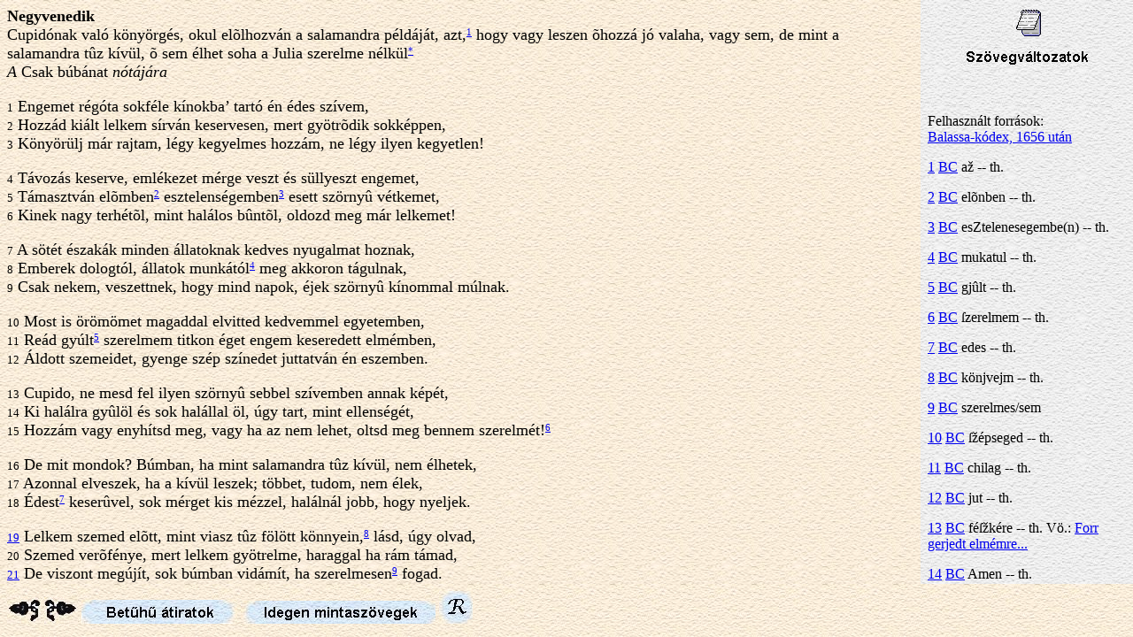

--- FILE ---
content_type: text/html
request_url: https://magyar-irodalom.elte.hu/gepesk/bbom/krit/ir0386.htm
body_size: 77
content:
<HTML>
<HEAD>
<TITLE>Negyvenedik</TITLE>
</HEAD>
<FRAMESET ROWS="*,60" FRAMEBORDER="no" BORDER=0>
<FRAMESET COLS="*,240" FRAMEBORDER="no" MARGINWIDTH=0>
<FRAME SRC="r0386.htm" NAME="2" NORESIZE FRAMEBORDER="no">
<FRAMESET ROWS="120,*" FRAMEBORDER="no">
<FRAME SRC="r0386s.htm" NAME="4" FRAMEBORDER="no" NORESIZE SCROLLING="no">
<FRAME SRC="r0386j.htm" NAME="3" FRAMEBORDER="no">
</FRAMESET>
</FRAMESET>
<FRAME SRC="r0386a.htm" NAME="almenu" NORESIZE FRAMEBORDER="no" SCROLLING="no">
</FRAMESET>
</HTML>


--- FILE ---
content_type: text/html
request_url: https://magyar-irodalom.elte.hu/gepesk/bbom/krit/r0386.htm
body_size: 2287
content:
<HTML>
<HEAD>
<TITLE></TITLE>
<script language="JavaScript1.2">
<!-- start:
function windowOpener(cim) {
m=window.open(cim,"","width=270,height=120,scrollbars=yes,resizable=no,toolbar=no,directories=no, menubar=no");
}
<!-- vege -->
</script>

</HEAD>
<BODY TEXT="#000000">
<FONT FACE="Garamond">
<BODY  BACKGROUND="backgr.jpg">
<FONT SIZE=+1> 
<A NAME="mcim"></A>
<B>Negyvenedik</B><BR>
<A NAME="mcim"></A>Cupid�nak val� k�ny�rg�s, okul el�lhozv�n a salamandra p�ld�j�t, azt,<A NAME="j1"></A><A HREF="r0386j.htm#1" TARGET="3" onClick="window.parent.frames[1].location='r0386s.htm'"><FONT SIZE=-1><SUP>1</SUP></FONT></A> hogy vagy leszen �hozz� j� valaha, vagy sem, de mint a salamandra t�z k�v�l, � sem �lhet soha a Julia szerelme n�lk�l<A HREF="r0386m.htm#cim" TARGET="3" onClick="window.parent.frames[1].location='r0386i.htm'"><FONT SIZE=-1><SUP>*</SUP></FONT></A><BR>
<I>A </I>Csak b�b�nat <I>n�t�j�ra</I><P>


<FONT SIZE=-1>1</FONT> Engemet r�g�ta sokf�le k�nokba� tart� �n �des sz�vem,<BR>
<FONT SIZE=-1>2</FONT> Hozz�d ki�lt lelkem s�rv�n keservesen, mert gy�tr�dik sokk�ppen,<BR>
<FONT SIZE=-1>3</FONT> K�ny�r�lj m�r rajtam, l�gy kegyelmes hozz�m, ne l�gy ilyen kegyetlen!<P>


<FONT SIZE=-1>4</FONT> T�voz�s keserve, eml�kezet m�rge veszt �s s�llyeszt engemet,<BR>
<FONT SIZE=-1>5</FONT> T�masztv�n el�mben<A NAME="j2"></A><A HREF="r0386j.htm#2" TARGET="3" onClick="window.parent.frames[1].location='r0386s.htm'"><FONT SIZE=-1><SUP>2</SUP></FONT></A> esztelens�gemben<A NAME="j3"></A><A HREF="r0386j.htm#3" TARGET="3" onClick="window.parent.frames[1].location='r0386s.htm'"><FONT SIZE=-1><SUP>3</SUP></FONT></A> esett sz�rny� v�tkemet,<BR>
<FONT SIZE=-1>6</FONT> Kinek nagy terh�t�l, mint hal�los b�nt�l, oldozd meg m�r lelkemet!<P>


<FONT SIZE=-1>7</FONT> A s�t�t �szak�k minden �llatoknak kedves nyugalmat hoznak,<BR>
<FONT SIZE=-1>8</FONT> Emberek dologt�l, �llatok munk�t�l<A NAME="j4"></A><A HREF="r0386j.htm#4" TARGET="3" onClick="window.parent.frames[1].location='r0386s.htm'"><FONT SIZE=-1><SUP>4</SUP></FONT></A> meg akkoron t�gulnak,<BR>
<FONT SIZE=-1>9</FONT> Csak nekem, veszettnek, hogy mind napok, �jek sz�rny� k�nommal m�lnak.<P>


<FONT SIZE=-1>10</FONT> Most is �r�m�met magaddal elvitted kedvemmel egyetemben,<BR>
<FONT SIZE=-1>11</FONT> Re�d gy�lt<A NAME="j5"></A><A HREF="r0386j.htm#5" TARGET="3" onClick="window.parent.frames[1].location='r0386s.htm'"><FONT SIZE=-1><SUP>5</SUP></FONT></A> szerelmem titkon �get engem keseredett elm�mben,<BR>
<FONT SIZE=-1>12</FONT> �ldott szemeidet, gyenge sz�p sz�nedet juttatv�n �n eszemben.<P>


<FONT SIZE=-1>13</FONT> Cupido, ne mesd fel ilyen sz�rny� sebbel sz�vemben annak k�p�t,<BR>
<FONT SIZE=-1>14</FONT> Ki hal�lra gy�l�l �s sok hal�llal �l, �gy tart, mint ellens�g�t,<BR>
<FONT SIZE=-1>15</FONT> Hozz�m vagy enyh�tsd meg, vagy ha az nem lehet, oltsd meg bennem szerelm�t!<A NAME="j6"></A><A HREF="r0386j.htm#6" TARGET="3" onClick="window.parent.frames[1].location='r0386s.htm'"><FONT SIZE=-1><SUP>6</SUP></FONT></A><P>


<FONT SIZE=-1>16</FONT> De mit mondok? B�mban, ha mint salamandra t�z k�v�l, nem �lhetek,<BR>
<FONT SIZE=-1>17</FONT> Azonnal elveszek, ha a k�v�l leszek; t�bbet, tudom, nem �lek,<BR>
<FONT SIZE=-1>18</FONT> �dest<A NAME="j7"></A><A HREF="r0386j.htm#7" TARGET="3" onClick="window.parent.frames[1].location='r0386s.htm'"><FONT SIZE=-1><SUP>7</SUP></FONT></A> keser�vel, sok m�rget kis m�zzel, hal�ln�l jobb, hogy nyeljek.<P>


<A NAME="m19"></A><A HREF="r0386m.htm#19" TARGET="3" onClick="window.parent.frames[1].location='r0386i.htm'"><FONT SIZE=-1>19</FONT></A> Lelkem szemed el�tt, mint viasz t�z f�l�tt k�nnyein,<A NAME="j8"></A><A HREF="r0386j.htm#8" TARGET="3" onClick="window.parent.frames[1].location='r0386s.htm'"><FONT SIZE=-1><SUP>8</SUP></FONT></A> l�sd, �gy olvad,<BR>
<FONT SIZE=-1>20</FONT> Szemed ver�f�nye, mert lelkem gy�trelme, haraggal ha r�m t�mad,<BR>
<A NAME="m21"></A><A HREF="r0386m.htm#21" TARGET="3" onClick="window.parent.frames[1].location='r0386i.htm'"><FONT SIZE=-1>21</FONT></A> De viszont meg�j�t, sok b�mban vid�m�t, ha szerelmesen<A NAME="j9"></A><A HREF="r0386j.htm#9" TARGET="3" onClick="window.parent.frames[1].location='r0386s.htm'"><FONT SIZE=-1><SUP>9</SUP></FONT></A> fogad.<P>


<FONT SIZE=-1>22</FONT> Mint sz�p vir�gok, f�k meg nem �julhatnak tavaszi harmat n�lk�l,<BR>
<FONT SIZE=-1>23</FONT> Ak�ppen �r�mem nem lehet v�g kedvem nekem is n�lad n�lk�l,<BR>
<FONT SIZE=-1>24</FONT> Vigasztald meg teh�t, te, kit lelkem im�d, hadd �ljek m�r b� n�lk�l!<P>


<FONT SIZE=-1>25</FONT> �, te b�lcs term�szet, minden nagy sz�ps�get<A NAME="j10"></A><A HREF="r0386j.htm#10" TARGET="3" onClick="window.parent.frames[1].location='r0386s.htm'"><FONT SIZE=-1><SUP>10</SUP></FONT></A> egy�v� �gy mint forralsz? <BR>
<FONT SIZE=-1>26</FONT> Vil�g csud�j�ra, sz�vek gy�jt�s�ra egy kegyesre mit csin�lsz?<BR>
<FONT SIZE=-1>27</FONT> Angyali �ldott sz�nt, dics��ttet� f�nt haland�ra hogy hogy adsz?<P>


<FONT SIZE=-1>28</FONT> F�nylik sok k�vekt�l, mint a ver�f�nyt�l er�s v�r tiszta j�gen,<BR>
<FONT SIZE=-1>29</FONT> <A HREF="javascript:void(0)" onClick="windowOpener('lebeknek.htm')" onMouseOver="window.status='Lebeknek: csillognak';return true" onMouseOut="window.status=''">Lebeknek</A> szemei, mint a menny csillagi<A NAME="j11"></A><A HREF="r0386j.htm#11" TARGET="3" onClick="window.parent.frames[1].location='r0386s.htm'"><FONT SIZE=-1><SUP>11</SUP></FONT></A> t�lben �jjel sz�p �gen;<BR>
<FONT SIZE=-1>30</FONT> Kivel rabj�v� tett, szabads�gb�l kivett engemet imm�r r�gen.<P>


<FONT SIZE=-1>31</FONT> �, kis �br�zatban t�nd�kl�, mennyei dics�s�ges nagy sz�ps�g!<BR>
<FONT SIZE=-1>32</FONT> �kess�ggel egy�tt tebel�d hogyhogy j�tt<A NAME="j12"></A><A HREF="r0386j.htm#12" TARGET="3" onClick="window.parent.frames[1].location='r0386s.htm'"><FONT SIZE=-1><SUP>12</SUP></FONT></A> kem�nys�g, kegyetlens�g?<BR>
<FONT SIZE=-1>33</FONT> Sz�nd meg j� szolg�dat, k�nvallott rabodat, ki te szerelmedben �g!<P>


<A NAME="m34"></A><A HREF="r0386m.htm#34" TARGET="3" onClick="window.parent.frames[1].location='r0386i.htm'"><FONT SIZE=-1>34</FONT></A> Forr gerjedt elm�mre, mint hangyaf�szekre,<A NAME="j13"></A><A HREF="r0386j.htm#13" TARGET="3" onClick="window.parent.frames[1].location='r0386s.htm'"><FONT SIZE=-1><SUP>13</SUP></FONT></A> sok �j vers, mint sok hangya,<BR>
<A NAME="m35"></A><A HREF="r0386m.htm#35" TARGET="3" onClick="window.parent.frames[1].location='r0386i.htm'"><FONT SIZE=-1>35</FONT></A> Arra, mert sz�vemben szerelmem t�z�nek csak te vagy �des l�ngja,<BR>
<FONT SIZE=-1>36</FONT> Sz�zatod b�m ver� vigass�gt�telnek zeng� s gy�ny�r� hangja.<P>


<FONT SIZE=-1>37</FONT> �sszekulcsolt k�zzel, hajlott t�rddel-f�vel Juli�mnak k�ny�rg�k,<BR>
<FONT SIZE=-1>38</FONT> Mid�n j� volt�t�l, mint istenasszonyt�l, kegyelmet rem�nylen�k,<BR>
<A NAME="m39"></A><A HREF="r0386m.htm#39" TARGET="3" onClick="window.parent.frames[1].location='r0386i.htm'"><FONT SIZE=-1>39</FONT></A> Hogy megkegyelmezne, tov�bb ne gy�trene, �ment<A NAME="j14"></A><A HREF="r0386j.htm#14" TARGET="3" onClick="window.parent.frames[1].location='r0386s.htm'"><FONT SIZE=-1><SUP>14</SUP></FONT></A> re� ki�lt�k.<P>


<P>



</FONT>
</BODY></HTML>


--- FILE ---
content_type: text/html
request_url: https://magyar-irodalom.elte.hu/gepesk/bbom/krit/r0386s.htm
body_size: 63
content:
<HTML>
<HEAD>
<TITLE></TITLE>
</HEAD>
<BODY BACKGROUND="backgr2.jpg">
<CENTER>
<A HREF="r0386m.htm" TARGET="3" onMouseOver="window.status='Jegyzetek v�lt�sa';return(true)" onMouseOut="window.status='';return(true)" onClick="window.self.location='r0386i.htm'"><IMG SRC="valtas.gif" ALT="Jegyzetek v�lt�sa" BORDER=0></A><BR>
<IMG SRC="szovegv.jpg" VSPACE=10>
</CENTER>
</BODY>
</HTML>


--- FILE ---
content_type: text/html
request_url: https://magyar-irodalom.elte.hu/gepesk/bbom/krit/r0386j.htm
body_size: 457
content:
<HTML>
<HEAD>
<TITLE></TITLE>
<SCRIPT>
function forras(forr, vers) {
if (forr=='bc') {frs='../bcind.htm'; drc='../balassac/vers_'};

var aforr=open(frs);
aforr.f2.location=drc+vers+'.htm';
aforr.f2.document.close();
aforr.focus();
}
</SCRIPT>
</HEAD>
<BODY TEXT="#000000">
<FONT FACE="Garamond">
<BODY  BACKGROUND="backgr2.jpg"> <P>

<P>
Felhaszn�lt forr�sok:
<BR>
<A HREF="javascript:forras('bc','41')">Balassa-k�dex, 1656 ut�n</A></P>
<P>

<A NAME="1"></A><A HREF="r0386.htm#j1" TARGET="2">1</A> <A HREF="javascript:forras('bc','41')">BC</A> a� -- th.<P>
<A NAME="2"></A><A HREF="r0386.htm#j2" TARGET="2">2</A> <A HREF="javascript:forras('bc','41')">BC</A> el�nben -- th.<P>
<A NAME="3"></A><A HREF="r0386.htm#j3" TARGET="2">3</A> <A HREF="javascript:forras('bc','41')">BC</A> esZtelenesegembe(n) -- th.<P>
<A NAME="4"></A><A HREF="r0386.htm#j4" TARGET="2">4</A> <A HREF="javascript:forras('bc','41')">BC</A> mukatul -- th.<P>
<A NAME="5"></A><A HREF="r0386.htm#j5" TARGET="2">5</A> <A HREF="javascript:forras('bc','41')">BC</A>  gj�lt -- th.<P>
<A NAME="6"></A><A HREF="r0386.htm#j6" TARGET="2">6</A> <A HREF="javascript:forras('bc','41')">BC</A> &#0383;zerelmem -- th.<P>
<A NAME="7"></A><A HREF="r0386.htm#j7" TARGET="2">7</A> <A HREF="javascript:forras('bc','41')">BC</A> edes -- th.<P>
<A NAME="8"></A><A HREF="r0386.htm#j8" TARGET="2">8</A> <A HREF="javascript:forras('bc','41')">BC</A> k�njvejm -- th.<P>
<A NAME="9"></A><A HREF="r0386.htm#j9" TARGET="2">9</A> <A HREF="javascript:forras('bc','41')">BC</A> szerelmes/sem <P>
<A NAME="10"></A><A HREF="r0386.htm#j10" TARGET="2">10</A> <A HREF="javascript:forras('bc','41')">BC</A> &#0383;��pseged -- th.<P>
<A NAME="11"></A><A HREF="r0386.htm#j11" TARGET="2">11</A> <A HREF="javascript:forras('bc','41')">BC</A> chilag -- th.<P>
<A NAME="12"></A><A HREF="r0386.htm#j12" TARGET="2">12</A> <A HREF="javascript:forras('bc','41')">BC</A> jut -- th.<P>
<A NAME="13"></A><A HREF="r0386.htm#j13" TARGET="2">13</A> <A HREF="javascript:forras('bc','41')">BC</A> f�&#0383;�k�re -- th. V�.: <A HREF="ir0424.htm" TARGET="new">Forr gerjedt elm�mre...</A><P>
<A NAME="14"></A><A HREF="r0386.htm#j14" TARGET="2">14</A> <A HREF="javascript:forras('bc','41')">BC</A> Amen -- th.<P>
<P>
</BODY></HTML><P>



--- FILE ---
content_type: text/html
request_url: https://magyar-irodalom.elte.hu/gepesk/bbom/krit/r0386a.htm
body_size: 262
content:
<HTML>
<HEAD>
<script language="JavaScript1.2">
<!-- start:
function windowOpener(cim) {
m=window.open(cim,"","width=550,height=500,scrollbars=yes,resizable=yes,toolbar=no,directories=no, menubar=no");
m.focus();
}
<!-- vege -->
</script>

</HEAD>
<BODY BACKGROUND="backgr3.jpg">
<A HREF="ir0304.htm" TARGET="_parent"><IMG SRC="../eloz2.jpg" BORDER=0 ALT="El�z� vers"></A>
<A HREF="ir1303.htm" TARGET="_parent"><IMG SRC="../kovet2.jpg" BORDER=0 ALT="K�vetkez� vers"></A>

<A HREF="r0386for.htm" TARGET="2" onClick="window.parent.frames[3].location='r0386b.htm'"><IMG SRC="betuhu.jpg" BORDER=0></A>

<A HREF="fbb386f.htm" TARGET=2 onClick="window.self.location='r0386b.htm'"><IMG SRC="forras.jpg" BORDER=0></A>

<A HREF="javascript:void(0)" onMouseOver="window.status='Repert�rium';return(true)" onMouseOut="window.status='';return(true)" onClick="windowOpener('r0386rep.htm')"><IMG SRC="repert.jpg" BORDER=0></A>
</BODY>
</HTML>
